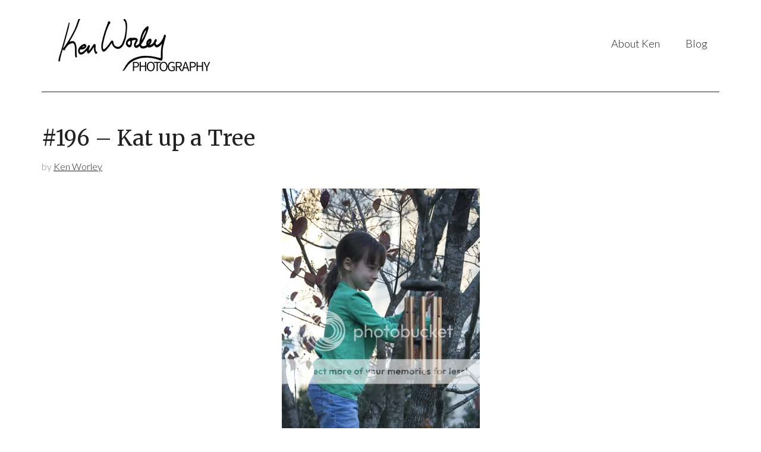

--- FILE ---
content_type: text/html; charset=UTF-8
request_url: https://kenworley.com/196-kat-up-a-tree/
body_size: 3961
content:
<!DOCTYPE html>
<html lang="en-US">
<head >
<meta charset="UTF-8" />
<meta name="viewport" content="width=device-width, initial-scale=1" />
<title>#196 &#8211; Kat up a Tree &#8211; Ken Worley Photography</title>
<link rel='dns-prefetch' href='//fonts.googleapis.com' />
<link rel='dns-prefetch' href='//s.w.org' />
<link rel="alternate" type="application/rss+xml" title="Ken Worley Photography &raquo; Feed" href="https://kenworley.com/feed/" />
<link rel="alternate" type="application/rss+xml" title="Ken Worley Photography &raquo; Comments Feed" href="https://kenworley.com/comments/feed/" />
<link rel="alternate" type="application/rss+xml" title="Ken Worley Photography &raquo; #196 &#8211; Kat up a Tree Comments Feed" href="https://kenworley.com/196-kat-up-a-tree/feed/" />
<link rel="canonical" href="https://kenworley.com/196-kat-up-a-tree/" />
		<script type="text/javascript">
			window._wpemojiSettings = {"baseUrl":"https:\/\/s.w.org\/images\/core\/emoji\/13.0.1\/72x72\/","ext":".png","svgUrl":"https:\/\/s.w.org\/images\/core\/emoji\/13.0.1\/svg\/","svgExt":".svg","source":{"concatemoji":"https:\/\/kenworley.com\/wp-includes\/js\/wp-emoji-release.min.js?ver=5.6.16"}};
			!function(e,a,t){var n,r,o,i=a.createElement("canvas"),p=i.getContext&&i.getContext("2d");function s(e,t){var a=String.fromCharCode;p.clearRect(0,0,i.width,i.height),p.fillText(a.apply(this,e),0,0);e=i.toDataURL();return p.clearRect(0,0,i.width,i.height),p.fillText(a.apply(this,t),0,0),e===i.toDataURL()}function c(e){var t=a.createElement("script");t.src=e,t.defer=t.type="text/javascript",a.getElementsByTagName("head")[0].appendChild(t)}for(o=Array("flag","emoji"),t.supports={everything:!0,everythingExceptFlag:!0},r=0;r<o.length;r++)t.supports[o[r]]=function(e){if(!p||!p.fillText)return!1;switch(p.textBaseline="top",p.font="600 32px Arial",e){case"flag":return s([127987,65039,8205,9895,65039],[127987,65039,8203,9895,65039])?!1:!s([55356,56826,55356,56819],[55356,56826,8203,55356,56819])&&!s([55356,57332,56128,56423,56128,56418,56128,56421,56128,56430,56128,56423,56128,56447],[55356,57332,8203,56128,56423,8203,56128,56418,8203,56128,56421,8203,56128,56430,8203,56128,56423,8203,56128,56447]);case"emoji":return!s([55357,56424,8205,55356,57212],[55357,56424,8203,55356,57212])}return!1}(o[r]),t.supports.everything=t.supports.everything&&t.supports[o[r]],"flag"!==o[r]&&(t.supports.everythingExceptFlag=t.supports.everythingExceptFlag&&t.supports[o[r]]);t.supports.everythingExceptFlag=t.supports.everythingExceptFlag&&!t.supports.flag,t.DOMReady=!1,t.readyCallback=function(){t.DOMReady=!0},t.supports.everything||(n=function(){t.readyCallback()},a.addEventListener?(a.addEventListener("DOMContentLoaded",n,!1),e.addEventListener("load",n,!1)):(e.attachEvent("onload",n),a.attachEvent("onreadystatechange",function(){"complete"===a.readyState&&t.readyCallback()})),(n=t.source||{}).concatemoji?c(n.concatemoji):n.wpemoji&&n.twemoji&&(c(n.twemoji),c(n.wpemoji)))}(window,document,window._wpemojiSettings);
		</script>
		<style type="text/css">
img.wp-smiley,
img.emoji {
	display: inline !important;
	border: none !important;
	box-shadow: none !important;
	height: 1em !important;
	width: 1em !important;
	margin: 0 .07em !important;
	vertical-align: -0.1em !important;
	background: none !important;
	padding: 0 !important;
}
</style>
	<link rel='stylesheet' id='modern-portfolio-pro-theme-css'  href='https://kenworley.com/wp-content/themes/modern-portfolio-pro/style.css?ver=2.0.0' type='text/css' media='all' />
<link rel='stylesheet' id='wp-block-library-css'  href='https://kenworley.com/wp-includes/css/dist/block-library/style.min.css?ver=5.6.16' type='text/css' media='all' />
<link rel='stylesheet' id='google-fonts-css'  href='//fonts.googleapis.com/css?family=Lato%3A300%2C400%7CMerriweather%3A400%2C300&#038;ver=2.0.0' type='text/css' media='all' />
<script type='text/javascript' src='https://kenworley.com/wp-includes/js/jquery/jquery.min.js?ver=3.5.1' id='jquery-core-js'></script>
<script type='text/javascript' src='https://kenworley.com/wp-includes/js/jquery/jquery-migrate.min.js?ver=3.3.2' id='jquery-migrate-js'></script>
<script type='text/javascript' src='https://kenworley.com/wp-content/themes/modern-portfolio-pro/js/responsive-menu.js?ver=1.0.0' id='mpp-responsive-menu-js'></script>
<link rel="https://api.w.org/" href="https://kenworley.com/wp-json/" /><link rel="alternate" type="application/json" href="https://kenworley.com/wp-json/wp/v2/posts/225" /><link rel="EditURI" type="application/rsd+xml" title="RSD" href="https://kenworley.com/xmlrpc.php?rsd" />
<link rel="alternate" type="application/json+oembed" href="https://kenworley.com/wp-json/oembed/1.0/embed?url=https%3A%2F%2Fkenworley.com%2F196-kat-up-a-tree%2F" />
<link rel="alternate" type="text/xml+oembed" href="https://kenworley.com/wp-json/oembed/1.0/embed?url=https%3A%2F%2Fkenworley.com%2F196-kat-up-a-tree%2F&#038;format=xml" />
<link rel="icon" href="https://kenworley.com/wp-content/themes/modern-portfolio-pro/images/favicon.ico" />
<link rel="pingback" href="https://kenworley.com/xmlrpc.php" />
<style type="text/css">.site-title a { background: url(https://kenworley.com/wp-content/uploads/2015/01/cropped-KenWorleyLogo.jpg) no-repeat !important; }</style>
</head>
<body data-rsssl=1 class="post-template-default single single-post postid-225 single-format-standard custom-header header-image full-width-content genesis-breadcrumbs-hidden genesis-footer-widgets-hidden" itemscope itemtype="https://schema.org/WebPage"><div class="site-container"><header class="site-header" itemscope itemtype="https://schema.org/WPHeader"><div class="wrap"><div class="title-area"><p class="site-title" itemprop="headline"><a href="https://kenworley.com/">Ken Worley Photography</a></p><p class="site-description" itemprop="description">North Carolina photographer | Oak Island, Southport, Coastal NC</p></div><div class="widget-area header-widget-area"><section id="nav_menu-2" class="widget widget_nav_menu"><div class="widget-wrap"><nav class="nav-header" itemscope itemtype="https://schema.org/SiteNavigationElement"><ul id="menu-header" class="menu genesis-nav-menu"><li id="menu-item-5354" class="menu-item menu-item-type-custom menu-item-object-custom menu-item-5354"><a href="https://kenworley.com/about/" itemprop="url"><span itemprop="name">About Ken</span></a></li>
<li id="menu-item-5565" class="menu-item menu-item-type-post_type menu-item-object-page menu-item-5565"><a href="https://kenworley.com/blog/" itemprop="url"><span itemprop="name">Blog</span></a></li>
</ul></nav></div></section>
</div></div></header><div class="site-inner"><div class="content-sidebar-wrap"><main class="content"><article class="post-225 post type-post status-publish format-standard category-personal-projects tag-photograph-a-day entry" aria-label="#196 &#8211; Kat up a Tree" itemscope itemtype="https://schema.org/CreativeWork"><header class="entry-header"><h1 class="entry-title" itemprop="headline">#196 &#8211; Kat up a Tree</h1>
<p class="entry-meta">by <span class="entry-author" itemprop="author" itemscope itemtype="https://schema.org/Person"><a href="https://kenworley.com/author/ken/" class="entry-author-link" rel="author" itemprop="url"><span class="entry-author-name" itemprop="name">Ken Worley</span></a></span> </p></header><div class="entry-content" itemprop="text"><p><a onblur="try {parent.deselectBloggerImageGracefully();} catch(e) {}" href="http://i291.photobucket.com/albums/ll316/artologist/196KatInATree.jpg"><img style="margin: 0px auto 10px; display: block; text-align: center; cursor: pointer; width: 333px;" src="https://i291.photobucket.com/albums/ll316/artologist/196KatInATree.jpg" alt="Kat up a Tree" border="0" /></a><span style="font-family:times new roman;">Photograph a Day</span> number one-hundred ninety-six.</p>
<div align="right"><img alt="Ken" src="https://i291.photobucket.com/albums/ll316/artologist/signatureCCCCCC.gif" width="120" border="0" /></div>
<!--<rdf:RDF xmlns:rdf="http://www.w3.org/1999/02/22-rdf-syntax-ns#"
			xmlns:dc="http://purl.org/dc/elements/1.1/"
			xmlns:trackback="http://madskills.com/public/xml/rss/module/trackback/">
		<rdf:Description rdf:about="https://kenworley.com/196-kat-up-a-tree/"
    dc:identifier="https://kenworley.com/196-kat-up-a-tree/"
    dc:title="#196 &#8211; Kat up a Tree"
    trackback:ping="https://kenworley.com/196-kat-up-a-tree/trackback/" />
</rdf:RDF>-->
</div><footer class="entry-footer"><p class="entry-meta"><span class="entry-categories">Filed Under: <a href="https://kenworley.com/category/personal-projects/" rel="category tag">Personal Projects</a></span> <span class="entry-tags">Tagged With: <a href="https://kenworley.com/tag/photograph-a-day/" rel="tag">Photo-a-Day 2008</a></span></p></footer></article>	<div id="respond" class="comment-respond">
		<h3 id="reply-title" class="comment-reply-title">Leave a Reply <small><a rel="nofollow" id="cancel-comment-reply-link" href="/196-kat-up-a-tree/#respond" style="display:none;">Cancel reply</a></small></h3><form action="https://kenworley.com/wp-comments-post.php" method="post" id="commentform" class="comment-form" novalidate><p class="comment-notes"><span id="email-notes">Your email address will not be published.</span> Required fields are marked <span class="required">*</span></p><p class="comment-form-comment"><label for="comment">Comment</label> <textarea id="comment" name="comment" cols="45" rows="8" maxlength="65525" required="required"></textarea></p><p class="comment-form-author"><label for="author">Name <span class="required">*</span></label> <input id="author" name="author" type="text" value="" size="30" maxlength="245" required='required' /></p>
<p class="comment-form-email"><label for="email">Email <span class="required">*</span></label> <input id="email" name="email" type="email" value="" size="30" maxlength="100" aria-describedby="email-notes" required='required' /></p>
<p class="comment-form-url"><label for="url">Website</label> <input id="url" name="url" type="url" value="" size="30" maxlength="200" /></p>
<p class="comment-form-cookies-consent"><input id="wp-comment-cookies-consent" name="wp-comment-cookies-consent" type="checkbox" value="yes" /> <label for="wp-comment-cookies-consent">Save my name, email, and website in this browser for the next time I comment.</label></p>
<p class="form-submit"><input name="submit" type="submit" id="submit" class="submit" value="Post Comment" /> <input type='hidden' name='comment_post_ID' value='225' id='comment_post_ID' />
<input type='hidden' name='comment_parent' id='comment_parent' value='0' />
</p><p style="display: none;"><input type="hidden" id="akismet_comment_nonce" name="akismet_comment_nonce" value="3840ac6ca9" /></p><input type="hidden" id="ak_js" name="ak_js" value="82"/><textarea name="ak_hp_textarea" cols="45" rows="8" maxlength="100" style="display: none !important;"></textarea></form>	</div><!-- #respond -->
	</main></div></div><footer class="site-footer" itemscope itemtype="https://schema.org/WPFooter"><div class="wrap"><p>Copyright &#x000A9;&nbsp;2026 · All content protected · <a href="https://kenworley.com/">Ken Worley Photography</a> · Contact: 678-642-1526</p></div></footer></div><script type='text/javascript' src='https://kenworley.com/wp-includes/js/comment-reply.min.js?ver=5.6.16' id='comment-reply-js'></script>
<script type='text/javascript' src='https://kenworley.com/wp-includes/js/wp-embed.min.js?ver=5.6.16' id='wp-embed-js'></script>
<script async="async" type='text/javascript' src='https://kenworley.com/wp-content/plugins/akismet/_inc/form.js?ver=4.1.9' id='akismet-form-js'></script>
<script defer src="https://static.cloudflareinsights.com/beacon.min.js/vcd15cbe7772f49c399c6a5babf22c1241717689176015" integrity="sha512-ZpsOmlRQV6y907TI0dKBHq9Md29nnaEIPlkf84rnaERnq6zvWvPUqr2ft8M1aS28oN72PdrCzSjY4U6VaAw1EQ==" data-cf-beacon='{"version":"2024.11.0","token":"5fdb7ed3107941c2814f791a0aa18480","r":1,"server_timing":{"name":{"cfCacheStatus":true,"cfEdge":true,"cfExtPri":true,"cfL4":true,"cfOrigin":true,"cfSpeedBrain":true},"location_startswith":null}}' crossorigin="anonymous"></script>
</body></html>
